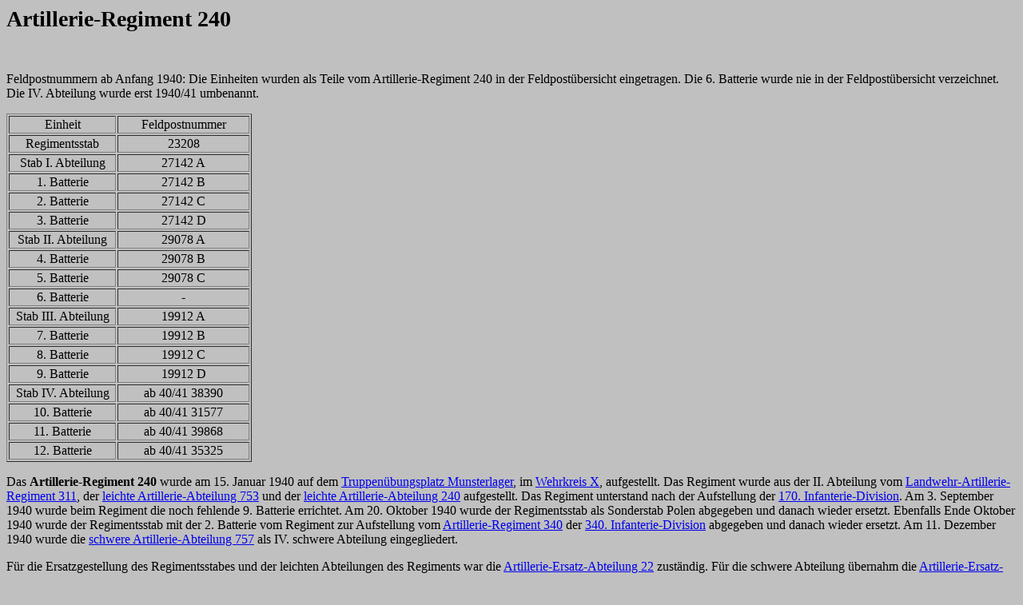

--- FILE ---
content_type: text/html
request_url: https://lexikon-der-wehrmacht.de/Gliederungen/ArtReg/AR240-R.htm
body_size: 1247
content:
<html>

<head>
<title>Artillerie-Regiment 240 - Lexikon der Wehrmacht</title>
<meta http-equiv="Content-Type" content="text/html; charset=ISO-8859-1">
<meta name="GENERATOR" content="Microsoft FrontPage 5.0">
<base target="_self">
</head>

<body bgcolor="#C0C0C0">

<p><strong><big><big><big>Artillerie-Regiment 240</big></big></big></strong></p>

<p>&nbsp;</p>

<p>Feldpostnummern ab Anfang 1940: Die Einheiten wurden als Teile vom 
Artillerie-Regiment 240 in der Feldpostübersicht eingetragen. Die 6. Batterie 
wurde nie in der Feldpostübersicht verzeichnet. Die IV. Abteilung wurde erst 
1940/41 umbenannt. </p>

<table border="1" width="307">
  <tr>
    <td width="135" align="center">Einheit</td>
    <td width="168" align="center">Feldpostnummer</td>
  </tr>
  <tr>
    <td width="135" align="center">Regimentsstab</td>
    <td width="168" align="center">23208</td>
  </tr>
  <tr>
    <td width="135" align="center">Stab I. Abteilung</td>
    <td width="168" align="center">27142 A</td>
  </tr>
  <tr>
    <td width="135" align="center">1. Batterie</td>
    <td width="168" align="center">27142 B</td>
  </tr>
  <tr>
    <td width="135" align="center">2. Batterie</td>
    <td width="168" align="center">27142 C</td>
  </tr>
  <tr>
    <td width="135" align="center">3. Batterie</td>
    <td width="168" align="center">27142 D</td>
  </tr>
  <tr>
    <td width="135" align="center">Stab II. Abteilung</td>
    <td width="168" align="center">29078 A</td>
  </tr>
  <tr>
    <td width="135" align="center">4. Batterie</td>
    <td width="168" align="center">29078 B</td>
  </tr>
  <tr>
    <td width="135" align="center">5. Batterie</td>
    <td width="168" align="center">29078 C</td>
  </tr>
  <tr>
    <td width="135" align="center">6. Batterie</td>
    <td width="168" align="center">-</td>
  </tr>
  <tr>
    <td width="135" align="center">Stab III. Abteilung</td>
    <td width="168" align="center">19912 A</td>
  </tr>
  <tr>
    <td width="135" align="center">7. Batterie</td>
    <td width="168" align="center">19912 B</td>
  </tr>
  <tr>
    <td width="135" align="center">8. Batterie</td>
    <td width="168" align="center">19912 C</td>
  </tr>
  <tr>
    <td width="135" align="center">9. Batterie</td>
    <td width="168" align="center">19912 D</td>
  </tr>
  <tr>
    <td width="135" align="center">Stab IV. Abteilung</td>
    <td width="168" align="center">ab 40/41 38390</td>
  </tr>
  <tr>
    <td width="135" align="center">10. Batterie</td>
    <td width="168" align="center">ab 40/41 31577</td>
  </tr>
  <tr>
    <td width="135" align="center">11. Batterie</td>
    <td width="168" align="center">ab 40/41 39868</td>
  </tr>
  <tr>
    <td width="135" align="center">12. Batterie</td>
    <td width="168" align="center">ab 40/41 35325</td>
  </tr>
</table>

<p>Das <b>Artillerie-Regiment 240</b> wurde am 15. Januar 1940 auf dem 
<a href="../../Karte/Truppenubungsplatze/Munster-R.htm">Truppenübungsplatz Munsterlager</a>, im 
<a href="../../Kasernen/KasernenWehrkreis10-R.htm">Wehrkreis X</a>, aufgestellt. Das Regiment wurde aus der II. 
Abteilung vom <a href="../LwArtRgt/LAR311-R.htm">Landwehr-Artillerie-Regiment 311</a>, der
<a href="../ArtAbtleicht/AA753-R.htm">leichte Artillerie-Abteilung 753</a> und der
<a href="../ArtAbtleicht/AA240-R.htm">leichte Artillerie-Abteilung 240</a> 
aufgestellt. Das Regiment
unterstand nach der Aufstellung der <a href="../Infanteriedivisionen/170ID-R.htm">170. Infanterie-Division</a>.
Am 3. September 1940 wurde beim Regiment die noch fehlende 9. Batterie errichtet. Am 20. Oktober 1940
wurde der Regimentsstab als Sonderstab Polen abgegeben und danach wieder 
ersetzt. Ebenfalls Ende Oktober 1940 wurde der Regimentsstab mit der 2. Batterie 
vom Regiment zur Aufstellung vom
<a href="AR340-R.htm">Artillerie-Regiment 340</a> der <a
href="../Infanteriedivisionen/340ID-R.htm">340. Infanterie-Division</a> abgegeben und 
danach wieder
ersetzt. Am 11. Dezember 1940 wurde die <a href="../ArtAbtschwer/AA757-R.htm">schwere Artillerie-Abteilung 757</a> als IV. schwere
Abteilung eingegliedert.</p>

<p>Für die Ersatzgestellung des Regimentsstabes und der leichten Abteilungen des 
Regiments war die <a href="../ArtErsAbt/ArtErsAbt22-R.htm">
Artillerie-Ersatz-Abteilung 22</a> 
zuständig. Für die schwere Abteilung übernahm die <a href="../ArtErsAbt/ArtErsAbt290-R.htm">
Artillerie-Ersatz-Abteilung 290</a> diese Aufgabe. </p>
<p><b><font size="4">Regimentskommandeure:</font></b></p>

<p>Oberst Ernst von Poten Aufstellung - 1. November 1940</p>

<p>&nbsp;</p>

<p><b>Abteilungskommandeure:</b></p>

<p><b>I. Abteilung:</b></p>

<p>Major Heinz Werner (1943/44)</p>

<p>Hauptmann der Reserve Walter Huß (1944)</p>

<p>&nbsp;</p>

<p><b>II. Abteilung:</b></p>

<p>Hauptmann der Reserve Hermann Tietz (1944) m.F.b.</p>

<p>&nbsp;</p>

<p><b>III. Abteilung:</b></p>

<p>&nbsp;</p>
<p><b>IV. Abteilung: </b></p>

<p>&nbsp;</p>

<p>&nbsp;</p>

<p><strong><big><big><font size="4">Literatur und Quellen:</font></big></big></strong></p>

<p>Martin Blanken: Geschichte des Artillerie-Regiments 240 in der 170. Infanterie-Division 1939 &#150;
1945<o:p>, </o:p>Hrsg. vom Kameradenkreis d. ehemaligen A.R. 240, Hamburg 1987</p>

<p>Den Kameraden - AR 240, Selbstverlag der Kameradschaft</p>
</body>
</html>